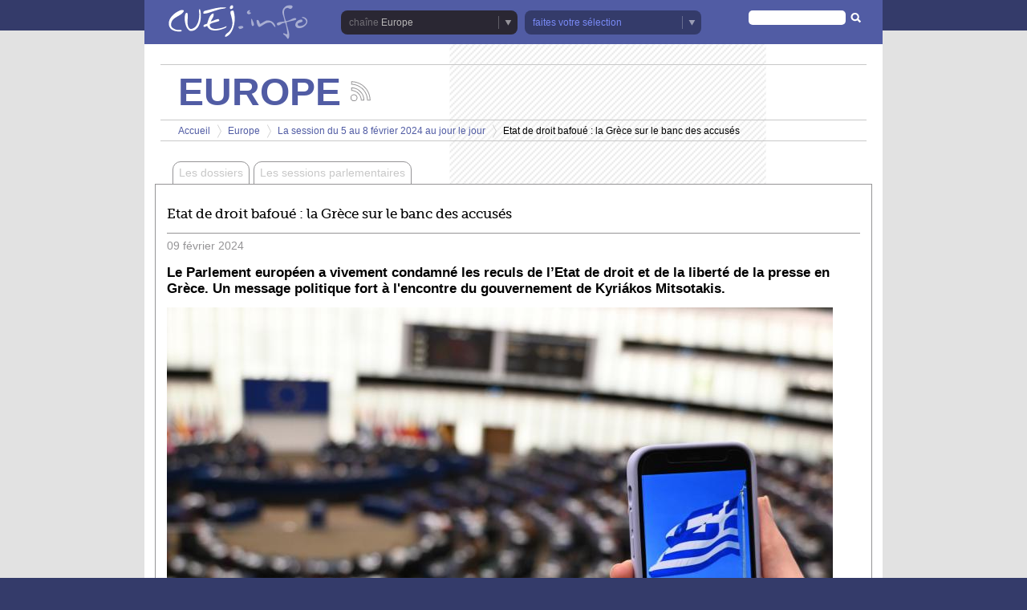

--- FILE ---
content_type: text/html; charset=utf-8
request_url: http://www.cuej.info/europe/la-session-du-5-au-8-fevrier-2024-au-jour-le-jour/etat-de-droit-bafoue-la-grece-sur-le-banc
body_size: 9399
content:
<!DOCTYPE html PUBLIC "-//W3C//DTD XHTML+RDFa 1.0//EN"
  "http://www.w3.org/MarkUp/DTD/xhtml-rdfa-1.dtd">
<html xmlns="http://www.w3.org/1999/xhtml" xml:lang="fr"
    version="XHTML+RDFa 1.0" dir="ltr"
  xmlns:og="http://ogp.me/ns#"
  xmlns:article="http://ogp.me/ns/article#"
  xmlns:book="http://ogp.me/ns/book#"
  xmlns:profile="http://ogp.me/ns/profile#"
  xmlns:video="http://ogp.me/ns/video#"
  xmlns:product="http://ogp.me/ns/product#"
  xmlns:content="http://purl.org/rss/1.0/modules/content/"
  xmlns:dc="http://purl.org/dc/terms/"
  xmlns:foaf="http://xmlns.com/foaf/0.1/"
  xmlns:rdfs="http://www.w3.org/2000/01/rdf-schema#"
  xmlns:sioc="http://rdfs.org/sioc/ns#"
  xmlns:sioct="http://rdfs.org/sioc/types#"
  xmlns:skos="http://www.w3.org/2004/02/skos/core#"
  xmlns:xsd="http://www.w3.org/2001/XMLSchema#">

<head profile="http://www.w3.org/1999/xhtml/vocab">
    <meta http-equiv="Content-Type" content="text/html; charset=utf-8" />
<link rel="up" href="/europe/la-session-du-5-au-8-fevrier-2024-au-jour-le-jour" />
<link rel="next" href="/europe/la-session-du-5-au-8-fevrier-2024-au-jour-le-jour/des-virements-bancaires-instantanes-et" />
<link rel="prev" href="/europe/la-session-du-5-au-8-fevrier-2024-au-jour-le-jour/ingerence-russe-un-nouveau-scandale-et-une" />
<link rel="shortcut icon" href="http://www.cuej.info/sites/cuej.info/themes/cuej/favicon.ico" type="image/vnd.microsoft.icon" />
<meta name="generator" content="Drupal 7 (https://www.drupal.org)" />
<link rel="canonical" href="http://www.cuej.info/europe/la-session-du-5-au-8-fevrier-2024-au-jour-le-jour/etat-de-droit-bafoue-la-grece-sur-le-banc" />
<link rel="shortlink" href="http://www.cuej.info/node/29322" />
<meta property="og:site_name" content="CUEJ.info" />
<meta property="og:type" content="article" />
<meta property="og:url" content="http://www.cuej.info/europe/la-session-du-5-au-8-fevrier-2024-au-jour-le-jour/etat-de-droit-bafoue-la-grece-sur-le-banc" />
<meta property="og:title" content="Etat de droit bafoué : la Grèce sur le banc des accusés" />
<meta property="og:updated_time" content="2024-02-09T17:58:22+01:00" />
<meta property="article:published_time" content="2024-02-09T13:46:31+01:00" />
<meta property="article:modified_time" content="2024-02-09T17:58:22+01:00" />
<title>Etat de droit bafoué : la Grèce sur le banc des accusés | CUEJ.info</title><link type="text/css" rel="stylesheet" href="http://www.cuej.info/sites/cuej.info/files/public/css/css_xE-rWrJf-fncB6ztZfd2huxqgxu4WO-qwma6Xer30m4.css" media="all" />
<link type="text/css" rel="stylesheet" href="http://www.cuej.info/sites/cuej.info/files/public/css/css_4WqwQjdROM8rMYd0lGnzUg7aJhcwWUge-l_AAlJawnw.css" media="all" />
<link type="text/css" rel="stylesheet" href="http://www.cuej.info/sites/cuej.info/files/public/css/css_x5lVy7KU2wQNA03zuthLiNL9leACK7TUrdZoX5QCPF0.css" media="all" />
<link type="text/css" rel="stylesheet" href="http://www.cuej.info/sites/cuej.info/files/public/css/css_H6DJp8MZ-oHnHwdhfDsojY6lVe0M5ZVVIm-KKAlbHBE.css" media="print" />
<link type="text/css" rel="stylesheet" href="http://www.cuej.info/sites/cuej.info/files/public/css/css_ahnPdWXelAYw94HsPxJqPtTN6pLG8lFdix_ZldhZdUk.css" media="all" />
<link type="text/css" rel="stylesheet" href="http://www.cuej.info/sites/cuej.info/files/public/css/css_fSmGFQm5NiX9GJ8bNtPa4ogrOvMeXyeXpVxtHYpv1ho.css" media="all" />
<style type="text/css" media="all">
<!--/*--><![CDATA[/*><!--*/
body,#header,#footer,.bkg-dark{background-color:#343b6a;}#header .wrap,#footer .wrap,.bkg-light,.bkg-light-over:hover,.bkg-light-over:focus,.bkg-light-over.active,.node-module-slideshow.paginate-classic a.activeSlide{background-color:#515ca4 !important;}h1 span,h2,h4,a,.menu-theme a:hover,.menu-theme a:focus,.form-submit,.pager a:hover,.pager a:focus,.pager .pager-current{color:#515ca4;}#header a,#footer a,#footer p,.color-light{color:#798af6;}.color-normal,#body .color-normal-hover:hover,#body .color-normal-hover:focus,#body .color-normal-hover.active{color:#515ca4;}.gradient{background-image:-webkit-linear-gradient(bottom,#343b6a 0%,#515ca4 100%);background-image:-moz-linear-gradient(bottom,#343b6a 0%,#515ca4 100%);background-image:linear-gradient(bottom,#343b6a 0%,#515ca4 100%);background-color:#515ca4;}.gradient-reverse{background-image:-webkit-linear-gradient(bottom,#515ca4 0%,#343b6a 100%);background-image:-moz-linear-gradient(bottom,#515ca4 0%,#343b6a 100%);background-image:linear-gradient(bottom,#515ca4 0%,#343b6a 100%);background-color:#343b6a;}.border-color,.border-color-over:hover,.border-color-over:focus,.border-color-over.active,.form-submit,.pager a:hover,.pager a:focus,.pager .pager-current{border-color:#515ca4 !important;}.border-color-light,.border-color-light-over:hover,.border-color-light-over:focus,.border-color-light-over.active{border-color:#798af6 !important;}.border-top-color{border-top-color:#515ca4;}.border-top-dark-color{border-top-color:#343b6a;}.border-right-color{border-right-color:#515ca4;}.border-bottom-color{border-bottom-color:#515ca4;}.border-bottom-dark-color{border-bottom-color:#343b6a;}.border-left-color{border-left-color:#515ca4;}.casque{background-image:url("images/casque.png";}

/*]]>*/-->
</style>
<link type="text/css" rel="stylesheet" href="http://www.cuej.info/sites/cuej.info/files/public/css/css_H7pVVaHch50wj3W3F_GEqDdjCexq2XEI2Z-X5g1GyQY.css" media="all" />
<link type="text/css" rel="stylesheet" href="http://www.cuej.info/sites/cuej.info/files/public/css/css_qwEydZymsp5YACGPYxmU_SIcELhSwapjl5Joj5d4GHI.css" media="print" />
<link type="text/css" rel="stylesheet" href="http://www.cuej.info/sites/cuej.info/files/public/css/css_0IQgSkhNz5vNdz2PO7tHT3QYf3HjgCi5AVD0ei-wX4I.css" media="all" />
<link type="text/css" rel="stylesheet" href="http://www.cuej.info/sites/cuej.info/files/public/css/css_F5_78skTfZEFqJouy5ol0k4HrvbOTaKy5adxW2qHErk.css" media="print" />
</head>

<body class="html not-front not-logged-in no-sidebars page-node page-node- page-node-29322 node-type-panel" >
    <div id="skip-link">
        <a href="#main-content" class="element-invisible element-focusable">Aller au contenu principal</a>
    </div>
    <div id="header">
    <div class="wrap">
                    <a id="logo-cuej" href="/" title="Accueil" rel="home">
                <img src="http://www.cuej.info/sites/cuej.info/themes/cuej/logo.png" alt="CUEJ.info" />
            </a>
          <div class="region region-header">
    <div id="block-menu-block-1" class="block block-menu-block">

    
  <div class="content">
    <div class="menu-select menu-channel menu-block-wrapper menu-block-1 menu-name-menu-channel parent-mlid-0 menu-level-1">
    <a class="bkg-dark select selected color-light">Europe</a><ul class="menu"><li class="first leaf menu-mlid-1037"><a href="/tv" class="bkg-dark color-light">TV</a></li><li class="leaf menu-mlid-1038"><a href="/radio" class="bkg-dark color-light">Radio</a></li><li class="leaf menu-mlid-4380"><a href="/podcast" class="bkg-dark color-light">Podcast</a></li><li class="leaf menu-mlid-1039"><a href="/web-en-continu" class="bkg-dark color-light">Web en continu</a></li><li class="leaf menu-mlid-1040"><a href="/dossiers-multimedias" class="bkg-dark color-light">Dossiers multimédias</a></li><li class="leaf menu-mlid-1041"><a href="/magazines" class="bkg-dark color-light">Magazines</a></li><li class="leaf menu-mlid-1042"><a href="/blogs" class="bkg-dark color-light">Blogs</a></li><li class="last leaf menu-mlid-1043"><a href="/europe" class="bkg-dark color-light">Europe</a></li></ul></div>  </div>
</div>
<div id="block-menu-block-2" class="block block-menu-block">

    
  <div class="content">
    <div class="menu-select menu-theme menu-block-wrapper menu-block-2 menu-name-menu-theme parent-mlid-0 menu-level-1">
    <a class="bkg-dark select color-light">faites votre sélection</a><ul class="menu"><li class="first leaf menu-mlid-1126"><a href="/themes/affaires-interieures" class="bkg-dark color-light">Affaires intérieures</a></li><li class="leaf menu-mlid-1127"><a href="/themes/consommation" class="bkg-dark color-light">Consommation</a></li><li class="leaf menu-mlid-1128"><a href="/themes/culture" class="bkg-dark color-light">Culture</a></li><li class="leaf menu-mlid-1129"><a href="/themes/defense" class="bkg-dark color-light">Défense</a></li><li class="leaf menu-mlid-1130"><a href="/themes/economie" class="bkg-dark color-light">Economie</a></li><li class="leaf menu-mlid-1131"><a href="/themes/education" class="bkg-dark color-light">Education</a></li><li class="leaf menu-mlid-1132"><a href="/themes/environnement" class="bkg-dark color-light">Environnement</a></li><li class="leaf menu-mlid-1133"><a href="/themes/europe" class="bkg-dark color-light">Europe</a></li><li class="leaf menu-mlid-1134"><a href="/themes/faits-divers" class="bkg-dark color-light">Faits divers</a></li><li class="leaf menu-mlid-1135"><a href="/themes/habitat" class="bkg-dark color-light">Habitat</a></li><li class="leaf menu-mlid-1136"><a href="/themes/histoire" class="bkg-dark color-light">Histoire</a></li><li class="leaf menu-mlid-1137"><a href="/themes/justice" class="bkg-dark color-light">Justice</a></li><li class="leaf menu-mlid-1138"><a href="/themes/loisirs" class="bkg-dark color-light">Loisirs</a></li><li class="leaf menu-mlid-1139"><a href="/themes/medias" class="bkg-dark color-light">Médias</a></li><li class="leaf menu-mlid-1140"><a href="/themes/politique" class="bkg-dark color-light">Politique</a></li><li class="leaf menu-mlid-1141"><a href="/themes/relations-internationales" class="bkg-dark color-light">Relations internationales</a></li><li class="leaf menu-mlid-1142"><a href="/themes/sante" class="bkg-dark color-light">Santé</a></li><li class="leaf menu-mlid-1143"><a href="/themes/science" class="bkg-dark color-light">Science</a></li><li class="leaf menu-mlid-1144"><a href="/themes/social" class="bkg-dark color-light">Social</a></li><li class="leaf menu-mlid-1145"><a href="/themes/sport" class="bkg-dark color-light">Sport</a></li><li class="leaf menu-mlid-1146"><a href="/themes/transport" class="bkg-dark color-light">Transport</a></li><li class="last leaf menu-mlid-1147"><a href="/themes/urbanisme" class="bkg-dark color-light">Urbanisme</a></li></ul></div>  </div>
</div>
<div id="block-search-form" class="block block-search">

    
  <div class="content">
    <form action="/europe/la-session-du-5-au-8-fevrier-2024-au-jour-le-jour/etat-de-droit-bafoue-la-grece-sur-le-banc" method="post" id="search-block-form" accept-charset="UTF-8"><div><div class="container-inline">
      <h2 class="element-invisible">Formulaire de recherche</h2>
    <div class="form-item form-type-textfield form-item-search-block-form">
  <label class="element-invisible" for="edit-search-block-form--2">Rechercher </label>
 <input title="Indiquer les termes à rechercher" type="text" id="edit-search-block-form--2" name="search_block_form" value="" size="15" maxlength="128" class="form-text" />
</div>
<div class="form-actions form-wrapper" id="edit-actions"><input type="submit" id="edit-submit" name="op" value="Rechercher" class="form-submit" /></div><input type="hidden" name="form_build_id" value="form-fB_xZiO_9kM5Y7YFtH4hGQChheRO9hMwnThi5t5iSkc" />
<input type="hidden" name="form_id" value="search_block_form" />
</div>
</div></form>  </div>
</div>
  </div>
    </div>
</div>
<div id="body">
    <div class="wrap">
        <div id="main-title"><h1><span>Europe</span></h1><a class="rss" title="Suivez les actualités de la chaîne Europe" href="/taxonomy/term/6/feed">Suivez les actualités de la chaîne Europe</a></div><h5 class="element-invisible">Vous êtes ici</h5><div class="breadcrumb"><a href="/">Accueil</a> <span class="separator">&gt;</span> <a href="/europe">Europe</a> <span class="separator">&gt;</span> <a href="/europe/la-session-du-5-au-8-fevrier-2024-au-jour-le-jour">La session du 5 au 8 février 2024 au jour le jour</a> <span class="separator">&gt;</span> <span>Etat de droit bafoué : la Grèce sur le banc des accusés </span></div><div class="tabs"></div><ul class="europe-tabs"><li class="europe_folders first"><a href="/europe/dossiers" class="color-normal-hover">Les dossiers</a></li>
<li class="europe_sessions last"><a href="/europe/sessions_parlementaires" class="color-normal-hover">Les sessions parlementaires</a></li>
</ul><div class="europe-page clearfix">  <div class="region region-content">
    <div id="block-system-main" class="block block-system">

    
  <div class="content">
    <div id="node-29322" class="node node-panel node-full_page clearfix" about="/europe/la-session-du-5-au-8-fevrier-2024-au-jour-le-jour/etat-de-droit-bafoue-la-grece-sur-le-banc" typeof="sioc:Item foaf:Document">
        <h3 class="main-title">Etat de droit bafoué : la Grèce sur le banc des accusés </h3>
        <hr />
        <p class="date date-europe"><span class="day">09</span> <span class="month">février</span> <span class="year">2024</span></p>
        <!-- -*- mode: html-helper; before-save-hook: nil -*- -->

<div class="panel-display panel-three-four-adaptive clear-block" >
 <!-- 3x3 grid -->
   
  <!-- 100% - 1 column -->
  <div class="panel-panel line">
    <div class="panel-panel unit panel-one-hundred lastUnit">
      <div class="panel-pane pane-node" >
  
      
  
  <div class="pane-content">
     <p><span class="cuej-chapo">Le Parlement européen a vivement condamné les reculs de l’Etat de droit et de la liberté de la presse en Grèce. Un message politique fort à l'encontre du gouvernement de Kyriákos Mitsotakis.</span></p>
   </div>

  
  </div>
    </div>
  </div>
    
    
    
     
  <!-- 100% - 1 column -->
  <div class="panel-panel line">
    <div class="panel-panel unit panel-one-hundred lastUnit">
      <div class="panel-pane pane-node" >
  
      
  
  <div class="pane-content">
    <span class="node node-module-image">
<div class="field field-name-field-image field-type-image field-label-hidden"><div class="field-items"><div class="field-item even"><img typeof="foaf:Image" src="http://www.cuej.info/sites/cuej.info/files/public/styles/cuej_colonne_double/public/grece_0.jpg?itok=xjeGjVQF" width="830" height="553" alt="" /></div></div></div><div class="field field-name-body field-type-text-with-summary field-label-hidden"><div class="field-items"><div class="field-item even" property="content:encoded"> <p><meta charset="utf-8" /><meta charset="utf-8" />Les eurodéputés au moment du vote de la résolution dans l'hémicycle, le 07 février 2024 ( Strasbourg) ©Clara Lainé </p>
 </div></div></div></span>  </div>

  
  </div>
    </div>
  </div>
    
    
    
     
  <!-- 100% - 1 column -->
  <div class="panel-panel line">
    <div class="panel-panel unit panel-one-hundred lastUnit">
      <div class="panel-pane pane-node" >
  
      
  
  <div class="pane-content">
     <p><meta charset="utf-8" /></p>
<p dir="ltr" style="text-align: justify;">Sylvie Guillaume (S&amp;D, sociaux-démocrates) ne cache pas son soulagement :<em> « L'accumulation de violations de l’Etat de droit en Grèce nous a finalement permis de convaincre suffisamment de parlementaires »</em>, expose-t-elle, à la sortie de l’hémicycle. Ce mercredi 7 février, une majorité de députés a condamné les menaces qui pèsent sur l'Etat de droit en Grèce, mais les débats ont été animés. La résolution a été adoptée avec une courte majorité : 330 voix contre 254. </p>
<p dir="ltr" style="text-align: justify;">L'état de la liberté de la presse est au cœur des préoccupations. Plus mauvais élève de l’Europe, le pays est classé 107e sur 180 du classement de la liberté de la presse de Reporter Sans Frontière (RSF), soit une chute de 37 places par rapport à 2019.<em> « Depuis quelques années, il y a un vrai climat d’intimidation envers les journalistes »</em>, dénonce Julie Majerczak, directrice du bureau européen RSF de Bruxelles. </p>
<p dir="ltr" style="text-align: justify;">Des députés ont rappelé l’assassinat du journaliste Giorgos Karaïvaz en 2021, alors qu’il travaillait sur des dysfonctionnements au sein de l’État. L’enquête sur sa disparition en est toujours au point mort. En parallèle, les <em>« procédures baillons » </em>se multiplient. Dernière en date : le procès pour diffamation intenté par le neveu du Premier ministre Kyriákos Mitsotakis, contre des journalistes. Au total, il leur réclame 550 000 euros pour avoir révélé l’espionnage d'opposants par le gouvernement. <em>« Pour les petits médias indépendants, c'est très intimidant »</em>, résume Julie Majerczak. </p>
<p dir="ltr" style="text-align: justify;"><meta charset="utf-8" /></p>
<p dir="ltr" style="text-align: justify;">Mais la liberté de la presse n’est pas la seule atteinte à l’Etat de droit en Grèce, qui est <em>« sous pression sur tous les domaines »</em>, d’après Sophie In’t Veld (Renew, libéraux). Le gouvernement  de Mitsotakis a notamment été rappelé à l’ordre par le Parlement sur la manière dont il traite les migrants. Outre les menaces qui pèsent sur les ONG qui s’emploient à les défendre, la normalisation du pushback inquiète les eurodéputés. Cette pratique illégale consiste à empêcher brutalement les migrants d’entrer sur le territoire national.</p>
<p dir="ltr" style="text-align: justify;"><meta charset="utf-8" /></p>
<p dir="ltr" style="text-align: justify;"><span class="cuej-intertitre">Une <em>« </em>orbanisation <em>»</em> de la démocratie européenne </span></p>
<p dir="ltr" style="text-align: justify;">Si la résolution adoptée par le Parlement n’a pas de portée contraignante, il n’en reste pas moins un avertissement adressé à la Grèce, mais aussi, à l’ensemble des États membres de l’Union. <em>« On essaie d’éviter une orbanisation de la démocratie européenne »</em>, affirme l’eurodéputée Sylvie Guillaume, (Les Verts, écologistes), qui a cosigné la résolution. Derrière ce néologisme, le spectre de la Hongrie,  épinglée à maintes reprises par le Parlement et la Commission européenne. Le pays s’est vu bloquer plusieurs milliards d’euros d’aides pour ses atteintes à la démocratie. </p>
<p dir="ltr" style="text-align: justify;">Chaque année, depuis 2021, l’Union recense les évolutions dans l’ensemble des États membres : <em>« Le rapport montre peu à peu que l’Etat de droit fait partie des valeurs les plus agressées dans de nombreux pays de l’UE »</em>, déplore Sylvie Guillaume. Dès lors, la situation en Grèce s’inscrit dans un contexte global, résumé par cet implacable constat de Gwendoline Delbos-Corfield (Les Verts, écologistes) : <em>« Notre démocratie semble vraiment fragile en Europe ces jours-ci</em> <em>»</em>.</p>
<p dir="ltr" style="text-align: justify;"><span class="cuej-intertitre">Des sanctions économiques soumises au jeu politique </span></p>
<p dir="ltr" style="text-align: justify;">Fragile, mais pas enterrée. Car les députés ont trouvé une position commune, malgré l’hostilité manifeste du Parti populaire européen (PPE, droite), le plus grand groupe politique dans l'hémicycle. Les causes de sa frilosité sur le sujet ont un nom : le dirigeant grec Kyriákos Mitsotákis, dont le parti est affilié au PPE. Une situation révoltante pour Sophie In’t Velt (Renew, libéraux)  : <em>« Il y a cette culture du silence, de se protéger</em> <em>»</em>, dénonce-t-elle.</p>
<p dir="ltr" style="text-align: justify;">Après les discours, l’action ? Garante de l’Etat de droit et gardienne des traités, la Commission peut  prononcer, si elle l’estime nécessaire, des pénalités économiques. Pour Lefteris Papagiannakis, membre du conseil de la ligue grecque des droits de l’Homme, <em>« si la résolution peut mettre la pression au gouvernement, le seul moyen de le faire agir, ce serait des sanctions économiques »</em>.</p>
<p dir="ltr" style="text-align: justify;">Joëlle Dalègre, maîtresse de conférences et spécialiste de la Grèce contemporaine, se montre plus sceptique : <em>« J’ai du mal à croire que l’Union prenne des mesures aussi fortes que des gels de crédit juste avant les élections, face à un Premier ministre grec qui paie ses dettes en avance et se déclare à 1000% européen ! ».</em> Un scénario d’autant moins probable pour la chercheuse qui considère qu<em>'</em>il n’existe pas de limite précise sur le moment où un pays sort de l’Etat de droit, avant d’ajouter, désabusée : <em>« Ce flou arrange tout le monde ».</em></p>
<p dir="ltr" style="text-align: justify;"><span class="cuej-signature">Fanny Lardillier et Clara Lainé</span></p>
   </div>

  
  </div>
    </div>
  </div>
    
    
    
     
 <!-- 4x4 grid -->
   
  <!-- 100% - 1 column -->
  <div class="panel-panel line">
    <div class="panel-panel unit panel-one-hundred lastUnit">
      <div class="panel-pane pane-node" >
  
      
  
  <div class="pane-content">
    <div class="module-summary">
    <h4 class="title">Sommaire</h4>
    <!--[if IE]><div class="ie"><![endif]--><ul class="menu jquerymenu"><li  class="first"><a href="/europe/la-session-du-5-au-8-fevrier-2024-au-jour-le-jour/la-crise-agricole-sinvite-au-parlement"> La crise agricole s’invite au Parlement</a></li><li ><a href="/europe/la-session-du-5-au-8-fevrier-2024-au-jour-le-jour/des-plantes-genetiquement-modifiees-bientot">Des plantes génétiquement modifiées bientôt cultivables</a></li><li ><a href="/europe/la-session-du-5-au-8-fevrier-2024-au-jour-le-jour/leurope-reaffirme-son-soutien-lukraine">L’Europe réaffirme son soutien à l’Ukraine </a></li><li ><a href="/europe/la-session-du-5-au-8-fevrier-2024-au-jour-le-jour/ingerence-russe-un-nouveau-scandale-et-une">Ingérence russe: un nouveau scandale et une réponse sans appel</a></li><li  class="active-trail active"><a href="/europe/la-session-du-5-au-8-fevrier-2024-au-jour-le-jour/etat-de-droit-bafoue-la-grece-sur-le-banc" class="active">Etat de droit bafoué : la Grèce sur le banc des accusés </a></li><li ><a href="/europe/la-session-du-5-au-8-fevrier-2024-au-jour-le-jour/des-virements-bancaires-instantanes-et">Des virements bancaires instantanés et gratuits d’ici fin 2024</a></li><li ><a href="/europe/la-session-du-5-au-8-fevrier-2024-au-jour-le-jour/une-nouvelle-legislation-pour-proteger-les">Une nouvelle législation pour protéger les travailleurs européens</a></li><li ><a href="/europe/la-session-du-5-au-8-fevrier-2024-au-jour-le-jour/lactu-du-lundi-5-fevrier-en-bref">L&#039;actu du lundi 5 février en bref</a></li><li ><a href="/europe/la-session-du-5-au-8-fevrier-2024-au-jour-le-jour/lactu-du-mardi-6-fevrier-en-bref">L&#039;actu du mardi 6 février en bref</a></li><li ><a href="/europe/la-session-du-5-au-8-fevrier-2024-au-jour-le-jour/lactu-du-mercredi-7-fevrier-en-bref">L&#039;actu du mercredi 7 février en bref</a></li><li  class="last"><a href="/europe/la-session-du-5-au-8-fevrier-2024-au-jour-le-jour/lactu-du-jeudi-8-fevrier-en-bref">L&#039;actu du jeudi 8 février en bref</a></li></ul><!--[if IE]></div><![endif]-->    <span class="mask-corner-border"></span>
    <span class="mask-corner"></span>
</div>  </div>

  
  </div>
    </div>
  </div>
    
    
    
    
    
    
    
   </div>
        <div id="share-buttons">
            <a href="#" onclick="window.print();return false;" title="Imprimer la page" id="print-button"><img src="http://www.cuej.info/sites/cuej.info/themes/cuej/images/icon-print.gif" alt="Imprimer la page" /></a><div class="sharethis-buttons"><div class="sharethis-wrapper"><span st_url="http://www.cuej.info/europe/la-session-du-5-au-8-fevrier-2024-au-jour-le-jour/etat-de-droit-bafoue-la-grece-sur-le-banc" st_title="Etat de droit bafoué : la Grèce sur le banc des accusés " class="st_facebook"></span>
<span st_url="http://www.cuej.info/europe/la-session-du-5-au-8-fevrier-2024-au-jour-le-jour/etat-de-droit-bafoue-la-grece-sur-le-banc" st_title="Etat de droit bafoué : la Grèce sur le banc des accusés " class="st_twitter" st_via="" st_username=""></span>
<span st_url="http://www.cuej.info/europe/la-session-du-5-au-8-fevrier-2024-au-jour-le-jour/etat-de-droit-bafoue-la-grece-sur-le-banc" st_title="Etat de droit bafoué : la Grèce sur le banc des accusés " class="st_google" st_via="" st_username=""></span>
<span st_url="http://www.cuej.info/europe/la-session-du-5-au-8-fevrier-2024-au-jour-le-jour/etat-de-droit-bafoue-la-grece-sur-le-banc" st_title="Etat de droit bafoué : la Grèce sur le banc des accusés " class="st_email" st_via="" st_username=""></span>
</div></div>
        </div>
    <div class="navigation-themes"><span class="label">Thèmes</span><ul class="themes"><li><a href="/themes/europe">Europe</a></li><li><a href="/themes/relations-internationales">Relations internationales</a></li></ul></div></div>  </div>
</div>
  </div>
</div>        <span class="clearfix"></span>
    </div>
</div>
<div id="footer">
    <div class="wrap">
        <ul id="secondary-menu">
            <li><a id="footer-qui" class="item color-light" href="/contenu/qui-sommes-nous" title="Qui sommes-nous ?">Qui sommes-nous ?</a></li>
            <li><a id="footer-plan" class="item color-light" href="/sitemap" title="Plan du site">Plan du site</a></li>
            <li><a id="footer-contact" class="item color-light" href="mailto:publications@cuej.unistra.fr" title="Contact">Contact</a></li>
            <li><a id="footer-admin" class="item color-light" href="/user" title="Identification">Identification</a></li>
        </ul>
        <ul id="socials">
            <li><a id="footer-facebook" class="item color-light" href="https://www.facebook.com/pages/CUEJ-Universit%C3%A9-de-Strasbourg/217625201602958" title="Nous suivre sur Facebook">Nous suivre sur Facebook</a></li>
            <li><a id="footer-twitter" class="item color-light" href="http://twitter.com/#!/CUEJ_info" title="Nous suivre sur Twitter">Nous suivre sur Twitter</a></li>
            <li><a id="footer-mail" class="item color-light" href="mailto:publications@cuej.unistra.fr" title="Nous contacter par email">Nous contacter par email</a></li>
        </ul>
        <a id="logo-uds" href="https://www.unistra.fr/index.php?id=accueil" title="Université de Strabourg">
            <img src="/sites/cuej.info/themes/cuej/images/footer-uds.png" alt="Université de Strabourg" />
        </a>
        <p id="copyright">
            Tous droits de reproduction réservés © 2001-2011<br />
            <a href="http://cuej.unistra.fr/" target="_blank">Centre universitaire d'enseignement du journalisme</a> - Strasbourg (France)
        </p>
    </div>
</div><script type="text/javascript" src="http://www.cuej.info/misc/jquery.js?v=1.4.4"></script>
<script type="text/javascript" src="http://www.cuej.info/misc/jquery-extend-3.4.0.js?v=1.4.4"></script>
<script type="text/javascript" src="http://www.cuej.info/misc/jquery.once.js?v=1.2"></script>
<script type="text/javascript" src="http://www.cuej.info/misc/drupal.js?rbartc"></script>
<script type="text/javascript" src="http://www.cuej.info/sites/all/libraries/mediaelement/build/mediaelement-and-player.min.js?v=2.1.6"></script>
<script type="text/javascript" src="http://www.cuej.info/sites/cuej.info/modules/cuej_channel_podcast/cuej_channel_podcast.js?rbartc"></script>
<script type="text/javascript" src="http://www.cuej.info/sites/cuej.info/modules/cuej_channel_tv/cuej_channel_tv.js?rbartc"></script>
<script type="text/javascript" src="http://www.cuej.info/sites/all/modules/media_custom/js/html5shiv.js?rbartc"></script>
<script type="text/javascript" src="http://www.cuej.info/sites/all/modules/media_custom/js/media-custom.js?rbartc"></script>
<script type="text/javascript" src="http://www.cuej.info/sites/cuej.info/files/public/languages/fr_p3oU3XudJ2G7h2CizgKZV6hLs-JXIXMmV8qGVTwM9eA.js?rbartc"></script>
<script type="text/javascript" src="http://www.cuej.info/sites/cuej.info/modules/jquerymenu/jquerymenu.js?rbartc"></script>
<script type="text/javascript" src="http://www.cuej.info/sites/cuej.info/modules/cuej/cuej-media.js?rbartc"></script>
<script type="text/javascript" src="http://www.cuej.info/sites/cuej.info/modules/panels/js/panels.js?rbartc"></script>
<script type="text/javascript">
<!--//--><![CDATA[//><!--
var switchTo5x = false;var useFastShare = true;
//--><!]]>
</script>
<script type="text/javascript" src="http://w.sharethis.com/button/buttons.js"></script>
<script type="text/javascript">
<!--//--><![CDATA[//><!--
if (typeof stLight !== 'undefined') { stLight.options({"publisher":"","version":"4x","lang":"fr"}); }
//--><!]]>
</script>
<script type="text/javascript" src="http://www.cuej.info/sites/cuej.info/libraries/nivo-slider/jquery.nivo.slider.pack.js?rbartc"></script>
<script type="text/javascript" src="http://www.cuej.info/sites/cuej.info/modules/cuej_slideshow/cuej_slideshow.js?rbartc"></script>
<script type="text/javascript" src="http://www.cuej.info/sites/all/modules/google_analytics/googleanalytics.js?rbartc"></script>
<script type="text/javascript">
<!--//--><![CDATA[//><!--
(function(i,s,o,g,r,a,m){i["GoogleAnalyticsObject"]=r;i[r]=i[r]||function(){(i[r].q=i[r].q||[]).push(arguments)},i[r].l=1*new Date();a=s.createElement(o),m=s.getElementsByTagName(o)[0];a.async=1;a.src=g;m.parentNode.insertBefore(a,m)})(window,document,"script","https://www.google-analytics.com/analytics.js","ga");ga("create", "UA-23988507-1", {"cookieDomain":"auto"});ga("send", "pageview");
//--><!]]>
</script>
<script type="text/javascript" src="http://www.cuej.info/sites/cuej.info/libraries/jquery.tinyscrollbar/jquery.tinyscrollbar.min.js?rbartc"></script>
<script type="text/javascript" src="http://www.cuej.info/sites/cuej.info/themes/cuej/js/scripts.js?rbartc"></script>
<script type="text/javascript" src="http://www.cuej.info/sites/cuej.info/themes/cuej/js/form.js?rbartc"></script>
<script type="text/javascript" src="http://www.cuej.info/sites/cuej.info/themes/cuej/js/collapse.js?rbartc"></script>
<script type="text/javascript">
<!--//--><![CDATA[//><!--
jQuery.extend(Drupal.settings, {"basePath":"\/","pathPrefix":"","ajaxPageState":{"theme":"cuej","theme_token":"8L_TDFVh1KrSoD8JvwEZwYdMRBMBj9oOZAC0m5MpTKQ","js":{"misc\/jquery.js":1,"misc\/jquery-extend-3.4.0.js":1,"misc\/jquery.once.js":1,"misc\/drupal.js":1,"sites\/all\/libraries\/mediaelement\/build\/mediaelement-and-player.min.js":1,"sites\/cuej.info\/modules\/cuej_channel_podcast\/cuej_channel_podcast.js":1,"sites\/cuej.info\/modules\/cuej_channel_tv\/cuej_channel_tv.js":1,"sites\/all\/modules\/media_custom\/js\/html5shiv.js":1,"sites\/all\/modules\/media_custom\/js\/media-custom.js":1,"public:\/\/languages\/fr_p3oU3XudJ2G7h2CizgKZV6hLs-JXIXMmV8qGVTwM9eA.js":1,"sites\/cuej.info\/modules\/jquerymenu\/jquerymenu.js":1,"sites\/all\/modules\/mediaelement\/mediaelement.js":1,"sites\/cuej.info\/modules\/panels\/js\/panels.js":1,"0":1,"http:\/\/w.sharethis.com\/button\/buttons.js":1,"1":1,"sites\/cuej.info\/libraries\/nivo-slider\/jquery.nivo.slider.pack.js":1,"sites\/cuej.info\/modules\/cuej_slideshow\/cuej_slideshow.js":1,"sites\/all\/modules\/google_analytics\/googleanalytics.js":1,"2":1,"sites\/cuej.info\/libraries\/jquery.tinyscrollbar\/jquery.tinyscrollbar.min.js":1,"sites\/cuej.info\/themes\/cuej\/js\/scripts.js":1,"sites\/cuej.info\/themes\/cuej\/js\/form.js":1,"sites\/cuej.info\/themes\/cuej\/js\/collapse.js":1},"css":{"modules\/system\/system.base.css":1,"modules\/system\/system.menus.css":1,"modules\/system\/system.messages.css":1,"modules\/system\/system.theme.css":1,"sites\/all\/libraries\/mediaelement\/build\/mediaelementplayer.min.css":1,"modules\/book\/book.css":1,"modules\/comment\/comment.css":1,"sites\/cuej.info\/modules\/cuej_channel_podcast\/cuej_channel_podcast.css":1,"sites\/cuej.info\/modules\/cuej_channel_radio\/cuej_channel_radio.css":1,"sites\/cuej.info\/modules\/cuej_channel_tv\/cuej_channel_tv.css":1,"sites\/cuej.info\/modules\/cuej_channel_webex\/cuej_channel_webex.css":1,"sites\/cuej.info\/modules\/cuej_channel_webex\/cuej_channel_webex_print.css":1,"sites\/all\/modules\/date\/date_api\/date.css":1,"sites\/all\/modules\/date\/date_popup\/themes\/datepicker.1.7.css":1,"modules\/field\/theme\/field.css":1,"sites\/all\/modules\/media_custom\/css\/media_custom.css":1,"modules\/node\/node.css":1,"sites\/all\/modules\/sdv\/sdv\/sdv.css":1,"modules\/search\/search.css":1,"modules\/user\/user.css":1,"sites\/all\/modules\/views\/css\/views.css":1,"sites\/all\/modules\/ctools\/css\/ctools.css":1,"sites\/cuej.info\/modules\/jquerymenu\/jquerymenu.css":1,"sites\/cuej.info\/modules\/panels\/css\/panels.css":1,"sites\/cuej.info\/modules\/taxonomy_access\/taxonomy_access.css":1,"sites\/cuej.info\/modules\/panels_extra_layouts\/plugins\/layouts\/three_four_adaptive\/three_four_adaptive.css":1,"0":1,"sites\/cuej.info\/modules\/cuej_channel_euro\/cuej_channel_euro.css":1,"sites\/cuej.info\/modules\/cuej_channel_euro\/cuej_channel_euro_print.css":1,"sites\/cuej.info\/themes\/cuej\/css\/reset.css":1,"sites\/cuej.info\/themes\/cuej\/css\/styles.css":1,"sites\/cuej.info\/themes\/cuej\/css\/custom.css":1,"sites\/cuej.info\/themes\/cuej\/css\/print.css":1}},"jquerymenu":{"hover":0,"animate":0,"edit_link":0},"mediaelementAll":true,"googleanalytics":{"trackOutbound":1,"trackMailto":1,"trackDownload":1,"trackDownloadExtensions":"7z|aac|arc|arj|asf|asx|avi|bin|csv|doc(x|m)?|dot(x|m)?|exe|flv|gif|gz|gzip|hqx|jar|jpe?g|js|mp(2|3|4|e?g)|mov(ie)?|msi|msp|pdf|phps|png|ppt(x|m)?|pot(x|m)?|pps(x|m)?|ppam|sld(x|m)?|thmx|qtm?|ra(m|r)?|sea|sit|tar|tgz|torrent|txt|wav|wma|wmv|wpd|xls(x|m|b)?|xlt(x|m)|xlam|xml|z|zip"},"urlIsAjaxTrusted":{"\/europe\/la-session-du-5-au-8-fevrier-2024-au-jour-le-jour\/etat-de-droit-bafoue-la-grece-sur-le-banc":true}});
//--><!]]>
</script>
</body>
</html>


--- FILE ---
content_type: text/plain
request_url: https://www.google-analytics.com/j/collect?v=1&_v=j102&a=1164262580&t=pageview&_s=1&dl=http%3A%2F%2Fwww.cuej.info%2Feurope%2Fla-session-du-5-au-8-fevrier-2024-au-jour-le-jour%2Fetat-de-droit-bafoue-la-grece-sur-le-banc&ul=en-us%40posix&dt=Etat%20de%20droit%20bafou%C3%A9%20%3A%20la%20Gr%C3%A8ce%20sur%20le%20banc%20des%20accus%C3%A9s%20%7C%20CUEJ.info&sr=1280x720&vp=1280x720&_u=IEBAAEABAAAAACAAI~&jid=459419469&gjid=914433745&cid=1665207160.1768479857&tid=UA-23988507-1&_gid=2086918633.1768479857&_r=1&_slc=1&z=190363587
body_size: -449
content:
2,cG-Z788122GT7

--- FILE ---
content_type: text/javascript
request_url: http://www.cuej.info/sites/cuej.info/modules/cuej_channel_podcast/cuej_channel_podcast.js?rbartc
body_size: 520
content:
/*
    Chaîne : podcast
    =========================
    développé par Nicolas Ricklin
    pour SDV Plurimédia (http://sdv.fr)
*/

(function ($) {

Drupal.behaviors.channel_podcast  = {
    attach: function (context, settings) {
        $('.podcast-article').each(function() {
            this.color = $('h3.title span', this).first().css('background-color');
            $(this).css('cursor', 'pointer');
            $(this).bind({
                mouseenter: function(event) {
                    var color = this.color;
                    $('h3.title span', this).each(function() {
                        if (!$(this).hasClass('br') && !$(this).hasClass('corner'))
                            $(this).css({
                                'color': color,
                                'background-color': '#FFF'
                            });
                    });
                },
                mouseleave: function(event) {
                    var color = this.color;
                    $('h3.title span', this).each(function() {
                        if (!$(this).hasClass('br') && !$(this).hasClass('corner'))
                            $(this).css({
                                'color': '#FFF',
                                'background-color': color
                            });
                    });
                },
                click: function(event) {
                    document.location.href = $('a', this).first().attr('href');
                }
            });
        });
    }
};

})(jQuery);

/*
    Chaîne : podcast
    =========================
    Modifié par Guillaume Bardet
    pour le CUEJ 2 octobre 2017
*/

--- FILE ---
content_type: text/javascript
request_url: http://www.cuej.info/sites/cuej.info/modules/cuej_slideshow/cuej_slideshow.js?rbartc
body_size: 429
content:
/*
    Institut de France
    =========================
    developpé par Nicolas Ricklin (SDV Plurimédia)
    http://www.sdv.fr/
*/

(function ($) {
    
Drupal.behaviors.cuej_slideshow = {
    attach: function (context, settings) {
        if ($('#slideshow') && $('#slideshow .slide').length > 1) {
            $('#banner').addClass('slideshow');
            $('#slideshow .slide').each(function() {
                $('img', this).attr('title', '<a href=\'' + $(this).attr('href') + '\'>' + $('.title', this).html() + '</a>');
                $('.title', this).remove();
            });
            $('#slideshow').nivoSlider({
                effect: 'fade',
                prevText: 'précédent',
                nexText: 'suivant',
                pauseTime: 5000,
                captionOpacity: 1
            });
        }
    }
};

})(jQuery);